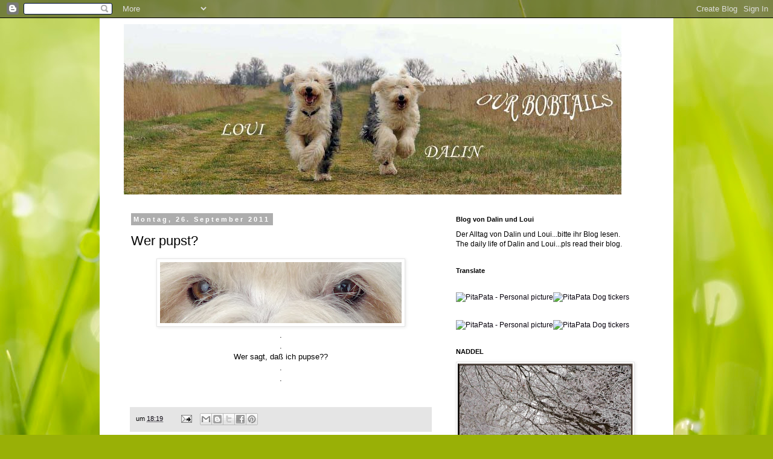

--- FILE ---
content_type: text/html; charset=UTF-8
request_url: https://ourbobtails-bertha.blogspot.com/b/stats?style=BLACK_TRANSPARENT&timeRange=ALL_TIME&token=APq4FmDu8eG-4eBWsxFbXECGGG2s4wwnULfpX5LnEgQx2Lz6I6-WVOVFv2rIFNrWBv5wMV2K3HzH9OXb9QSgt_uS88DNON_djg
body_size: -102
content:
{"total":249254,"sparklineOptions":{"backgroundColor":{"fillOpacity":0.1,"fill":"#000000"},"series":[{"areaOpacity":0.3,"color":"#202020"}]},"sparklineData":[[0,8],[1,99],[2,39],[3,7],[4,5],[5,7],[6,5],[7,12],[8,20],[9,7],[10,2],[11,6],[12,4],[13,7],[14,6],[15,3],[16,5],[17,8],[18,9],[19,15],[20,6],[21,10],[22,8],[23,10],[24,8],[25,7],[26,5],[27,6],[28,8],[29,6]],"nextTickMs":514285}